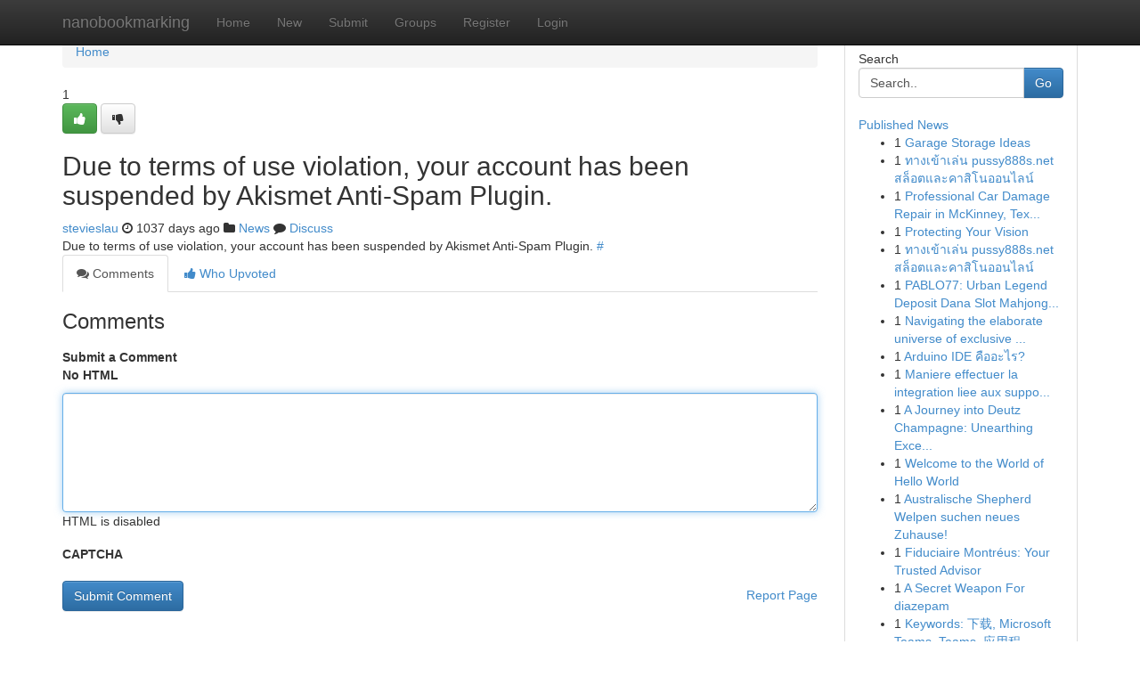

--- FILE ---
content_type: text/html; charset=UTF-8
request_url: https://nanobookmarking.com/story14361048/text
body_size: 5034
content:
<!DOCTYPE html>
<html class="no-js" dir="ltr" xmlns="http://www.w3.org/1999/xhtml" xml:lang="en" lang="en"><head>

<meta http-equiv="Pragma" content="no-cache" />
<meta http-equiv="expires" content="0" />
<meta http-equiv="Content-Type" content="text/html; charset=UTF-8" />	
<title></title>
<link rel="alternate" type="application/rss+xml" title="nanobookmarking.com &raquo; Feeds 1" href="/rssfeeds.php?p=1" />
<link rel="alternate" type="application/rss+xml" title="nanobookmarking.com &raquo; Feeds 2" href="/rssfeeds.php?p=2" />
<link rel="alternate" type="application/rss+xml" title="nanobookmarking.com &raquo; Feeds 3" href="/rssfeeds.php?p=3" />
<link rel="alternate" type="application/rss+xml" title="nanobookmarking.com &raquo; Feeds 4" href="/rssfeeds.php?p=4" />
<link rel="alternate" type="application/rss+xml" title="nanobookmarking.com &raquo; Feeds 5" href="/rssfeeds.php?p=5" />
<link rel="alternate" type="application/rss+xml" title="nanobookmarking.com &raquo; Feeds 6" href="/rssfeeds.php?p=6" />
<link rel="alternate" type="application/rss+xml" title="nanobookmarking.com &raquo; Feeds 7" href="/rssfeeds.php?p=7" />
<link rel="alternate" type="application/rss+xml" title="nanobookmarking.com &raquo; Feeds 8" href="/rssfeeds.php?p=8" />
<link rel="alternate" type="application/rss+xml" title="nanobookmarking.com &raquo; Feeds 9" href="/rssfeeds.php?p=9" />
<link rel="alternate" type="application/rss+xml" title="nanobookmarking.com &raquo; Feeds 10" href="/rssfeeds.php?p=10" />
<meta name="google-site-verification" content="m5VOPfs2gQQcZXCcEfUKlnQfx72o45pLcOl4sIFzzMQ" /><meta name="Language" content="en-us" />
<meta name="viewport" content="width=device-width, initial-scale=1.0">
<meta name="generator" content="Kliqqi" />

          <link rel="stylesheet" type="text/css" href="//netdna.bootstrapcdn.com/bootstrap/3.2.0/css/bootstrap.min.css">
             <link rel="stylesheet" type="text/css" href="https://cdnjs.cloudflare.com/ajax/libs/twitter-bootstrap/3.2.0/css/bootstrap-theme.css">
                <link rel="stylesheet" type="text/css" href="https://cdnjs.cloudflare.com/ajax/libs/font-awesome/4.1.0/css/font-awesome.min.css">
<link rel="stylesheet" type="text/css" href="/templates/bootstrap/css/style.css" media="screen" />

                         <script type="text/javascript" src="https://cdnjs.cloudflare.com/ajax/libs/modernizr/2.6.1/modernizr.min.js"></script>
<script type="text/javascript" src="https://cdnjs.cloudflare.com/ajax/libs/jquery/1.7.2/jquery.min.js"></script>
<style></style>
<link rel="alternate" type="application/rss+xml" title="RSS 2.0" href="/rss"/>
<link rel="icon" href="/favicon.ico" type="image/x-icon"/>
</head>

<body dir="ltr">

<header role="banner" class="navbar navbar-inverse navbar-fixed-top custom_header">
<div class="container">
<div class="navbar-header">
<button data-target=".bs-navbar-collapse" data-toggle="collapse" type="button" class="navbar-toggle">
    <span class="sr-only">Toggle navigation</span>
    <span class="fa fa-ellipsis-v" style="color:white"></span>
</button>
<a class="navbar-brand" href="/">nanobookmarking</a>	
</div>
<span style="display: none;"><a href="/forum">forum</a></span>
<nav role="navigation" class="collapse navbar-collapse bs-navbar-collapse">
<ul class="nav navbar-nav">
<li ><a href="/">Home</a></li>
<li ><a href="/new">New</a></li>
<li ><a href="/submit">Submit</a></li>
                    
<li ><a href="/groups"><span>Groups</span></a></li>
<li ><a href="/register"><span>Register</span></a></li>
<li ><a data-toggle="modal" href="#loginModal">Login</a></li>
</ul>
	

</nav>
</div>
</header>
<!-- START CATEGORIES -->
<div class="subnav" id="categories">
<div class="container">
<ul class="nav nav-pills"><li class="category_item"><a  href="/">Home</a></li></ul>
</div>
</div>
<!-- END CATEGORIES -->
	
<div class="container">
	<section id="maincontent"><div class="row"><div class="col-md-9">

<ul class="breadcrumb">
	<li><a href="/">Home</a></li>
</ul>

<div itemscope itemtype="http://schema.org/Article" class="stories" id="xnews-14361048" >


<div class="story_data">
<div class="votebox votebox-published">

<div itemprop="aggregateRating" itemscope itemtype="http://schema.org/AggregateRating" class="vote">
	<div itemprop="ratingCount" class="votenumber">1</div>
<div id="xvote-3" class="votebutton">
<!-- Already Voted -->
<a class="btn btn-default btn-success linkVote_3" href="/login" title=""><i class="fa fa-white fa-thumbs-up"></i></a>
<!-- Bury It -->
<a class="btn btn-default linkVote_3" href="/login"  title="" ><i class="fa fa-thumbs-down"></i></a>


</div>
</div>
</div>
<div class="title" id="title-3">
<span itemprop="name">

<h2 id="list_title"><span>Due to terms of use violation, your account has been suspended by Akismet Anti-Spam Plugin.</span></h2></span>	
<span class="subtext">

<span itemprop="author" itemscope itemtype="http://schema.org/Person">
<span itemprop="name">
<a href="/user/stevieslau" rel="nofollow">stevieslau</a> 
</span></span>
<i class="fa fa-clock-o"></i>
<span itemprop="datePublished">  1037 days ago</span>

<script>
$(document).ready(function(){
    $("#list_title span").click(function(){
		window.open($("#siteurl").attr('href'), '', '');
    });
});
</script>

<i class="fa fa-folder"></i> 
<a href="/groups">News</a>

<span id="ls_comments_url-3">
	<i class="fa fa-comment"></i> <span id="linksummaryDiscuss"><a href="#discuss" class="comments">Discuss</a>&nbsp;</span>
</span> 





</div>
</div>
<span itemprop="articleBody">
<div class="storycontent">
	
<div class="news-body-text" id="ls_contents-3" dir="ltr">
Due to terms of use violation, your account has been suspended by Akismet Anti-Spam Plugin. <a id="siteurl" target="_blank" href="#">#</a><div class="clearboth"></div> 
</div>
</div><!-- /.storycontent -->
</span>
</div>

<ul class="nav nav-tabs" id="storytabs">
	<li class="active"><a data-toggle="tab" href="#comments"><i class="fa fa-comments"></i> Comments</a></li>
	<li><a data-toggle="tab" href="#who_voted"><i class="fa fa-thumbs-up"></i> Who Upvoted</a></li>
</ul>


<div id="tabbed" class="tab-content">

<div class="tab-pane fade active in" id="comments" >
<h3>Comments</h3>
<a name="comments" href="#comments"></a>
<ol class="media-list comment-list">

<a name="discuss"></a>
<form action="" method="post" id="thisform" name="mycomment_form">
<div class="form-horizontal">
<fieldset>
<div class="control-group">
<label for="fileInput" class="control-label">Submit a Comment</label>
<div class="controls">

<p class="help-inline"><strong>No HTML  </strong></p>
<textarea autofocus name="comment_content" id="comment_content" class="form-control comment-form" rows="6" /></textarea>
<p class="help-inline">HTML is disabled</p>
</div>
</div>


<script>
var ACPuzzleOptions = {
   theme :  "white",
   lang :  "en"
};
</script>

<div class="control-group">
	<label for="input01" class="control-label">CAPTCHA</label>
	<div class="controls">
	<div id="solvemedia_display">
	<script type="text/javascript" src="https://api.solvemedia.com/papi/challenge.script?k=1G9ho6tcbpytfUxJ0SlrSNt0MjjOB0l2"></script>

	<noscript>
	<iframe src="http://api.solvemedia.com/papi/challenge.noscript?k=1G9ho6tcbpytfUxJ0SlrSNt0MjjOB0l2" height="300" width="500" frameborder="0"></iframe><br/>
	<textarea name="adcopy_challenge" rows="3" cols="40"></textarea>
	<input type="hidden" name="adcopy_response" value="manual_challenge"/>
	</noscript>	
</div>
<br />
</div>
</div>

<div class="form-actions">
	<input type="hidden" name="process" value="newcomment" />
	<input type="hidden" name="randkey" value="75578554" />
	<input type="hidden" name="link_id" value="3" />
	<input type="hidden" name="user_id" value="2" />
	<input type="hidden" name="parrent_comment_id" value="0" />
	<input type="submit" name="submit" value="Submit Comment" class="btn btn-primary" />
	<a href="https://remove.backlinks.live" target="_blank" style="float:right; line-height: 32px;">Report Page</a>
</div>
</fieldset>
</div>
</form>
</ol>
</div>
	
<div class="tab-pane fade" id="who_voted">
<h3>Who Upvoted this Story</h3>
<div class="whovotedwrapper whoupvoted">
<ul>
<li>
<a href="/user/stevieslau" rel="nofollow" title="stevieslau" class="avatar-tooltip"><img src="/avatars/Avatar_100.png" alt="" align="top" title="" /></a>
</li>
</ul>
</div>
</div>
</div>
<!-- END CENTER CONTENT -->


</div>

<!-- START RIGHT COLUMN -->
<div class="col-md-3">
<div class="panel panel-default">
<div id="rightcol" class="panel-body">
<!-- START FIRST SIDEBAR -->

<!-- START SEARCH BOX -->
<script type="text/javascript">var some_search='Search..';</script>
<div class="search">
<div class="headline">
<div class="sectiontitle">Search</div>
</div>

<form action="/search" method="get" name="thisform-search" class="form-inline search-form" role="form" id="thisform-search" >

<div class="input-group">

<input type="text" class="form-control" tabindex="20" name="search" id="searchsite" value="Search.." onfocus="if(this.value == some_search) {this.value = '';}" onblur="if (this.value == '') {this.value = some_search;}"/>

<span class="input-group-btn">
<button type="submit" tabindex="21" class="btn btn-primary custom_nav_search_button" />Go</button>
</span>
</div>
</form>

<div style="clear:both;"></div>
<br />
</div>
<!-- END SEARCH BOX -->

<!-- START ABOUT BOX -->

	


<div class="headline">
<div class="sectiontitle"><a href="/">Published News</a></div>
</div>
<div class="boxcontent">
<ul class="sidebar-stories">

<li>
<span class="sidebar-vote-number">1</span>	<span class="sidebar-article"><a href="https://nanobookmarking.com/story20889736/garage-storage-ideas" class="sidebar-title">Garage Storage Ideas</a></span>
</li>
<li>
<span class="sidebar-vote-number">1</span>	<span class="sidebar-article"><a href="https://nanobookmarking.com/story20889735/ทางเข-าเล-น-pussy888s-net-สล-อตและคาส-โนออนไลน" class="sidebar-title">ทางเข้าเล่น pussy888s.net สล็อตและคาสิโนออนไลน์</a></span>
</li>
<li>
<span class="sidebar-vote-number">1</span>	<span class="sidebar-article"><a href="https://nanobookmarking.com/story20889734/professional-car-damage-repair-in-mckinney-texas-why-texas-collision-centers-experts-dominates-the-region" class="sidebar-title">Professional Car Damage Repair in McKinney, Tex...</a></span>
</li>
<li>
<span class="sidebar-vote-number">1</span>	<span class="sidebar-article"><a href="https://nanobookmarking.com/story20889733/protecting-your-vision" class="sidebar-title">Protecting Your Vision</a></span>
</li>
<li>
<span class="sidebar-vote-number">1</span>	<span class="sidebar-article"><a href="https://nanobookmarking.com/story20889732/ทางเข-าเล-น-pussy888s-net-สล-อตและคาส-โนออนไลน" class="sidebar-title">ทางเข้าเล่น pussy888s.net สล็อตและคาสิโนออนไลน์</a></span>
</li>
<li>
<span class="sidebar-vote-number">1</span>	<span class="sidebar-article"><a href="https://nanobookmarking.com/story20889731/pablo77-urban-legend-deposit-dana-slot-mahjong-klasik-server-thailand" class="sidebar-title">PABLO77: Urban Legend Deposit Dana Slot Mahjong...</a></span>
</li>
<li>
<span class="sidebar-vote-number">1</span>	<span class="sidebar-article"><a href="https://nanobookmarking.com/story20889730/navigating-the-elaborate-universe-of-exclusive-financial-overseers-and-market-dynamics" class="sidebar-title">Navigating the elaborate universe of exclusive ...</a></span>
</li>
<li>
<span class="sidebar-vote-number">1</span>	<span class="sidebar-article"><a href="https://nanobookmarking.com/story20889729/arduino-ide-ค-ออะไร" class="sidebar-title">Arduino IDE คืออะไร?</a></span>
</li>
<li>
<span class="sidebar-vote-number">1</span>	<span class="sidebar-article"><a href="https://nanobookmarking.com/story20889728/maniere-effectuer-la-integration-liee-aux-supports-utilises-pour-huisseries-associee-aux-entrees-qualifiees-afin-d-etre-compatible-a-la-region-bruxelloise" class="sidebar-title">Maniere effectuer la integration liee aux suppo...</a></span>
</li>
<li>
<span class="sidebar-vote-number">1</span>	<span class="sidebar-article"><a href="https://nanobookmarking.com/story20889727/a-journey-into-deutz-champagne-unearthing-excellence-in-ay-france" class="sidebar-title">A Journey into Deutz Champagne: Unearthing Exce...</a></span>
</li>
<li>
<span class="sidebar-vote-number">1</span>	<span class="sidebar-article"><a href="https://nanobookmarking.com/story20889726/welcome-to-the-world-of-hello-world" class="sidebar-title">Welcome to the World of Hello World</a></span>
</li>
<li>
<span class="sidebar-vote-number">1</span>	<span class="sidebar-article"><a href="https://nanobookmarking.com/story20889725/australische-shepherd-welpen-suchen-neues-zuhause" class="sidebar-title">Australische Shepherd Welpen suchen neues Zuhause!</a></span>
</li>
<li>
<span class="sidebar-vote-number">1</span>	<span class="sidebar-article"><a href="https://nanobookmarking.com/story20889724/fiduciaire-montréus-your-trusted-advisor" class="sidebar-title">Fiduciaire Montr&eacute;us:  Your Trusted Advisor </a></span>
</li>
<li>
<span class="sidebar-vote-number">1</span>	<span class="sidebar-article"><a href="https://nanobookmarking.com/story20889723/a-secret-weapon-for-diazepam" class="sidebar-title">A Secret Weapon For diazepam</a></span>
</li>
<li>
<span class="sidebar-vote-number">1</span>	<span class="sidebar-article"><a href="https://nanobookmarking.com/story20889722/keywords-下载-microsoft-teams-teams-应用程序-安装-免费-下载链接-下载方法-下载步骤-安全-官方-软件" class="sidebar-title">Keywords: 下载, Microsoft Teams, Teams, 应用程...</a></span>
</li>

</ul>
</div>

<!-- END SECOND SIDEBAR -->
</div>
</div>
</div>
<!-- END RIGHT COLUMN -->
</div></section>
<hr>

<!--googleoff: all-->
<footer class="footer">
<div id="footer">
<span class="subtext"> Copyright &copy; 2026 | <a href="/search">Advanced Search</a> 
| <a href="/">Live</a>
| <a href="/">Tag Cloud</a>
| <a href="/">Top Users</a>
| Made with <a href="#" rel="nofollow" target="_blank">Kliqqi CMS</a> 
| <a href="/rssfeeds.php?p=1">All RSS Feeds</a> 
</span>
</div>
</footer>
<!--googleon: all-->


</div>
	
<!-- START UP/DOWN VOTING JAVASCRIPT -->
	
<script>
var my_base_url='http://nanobookmarking.com';
var my_kliqqi_base='';
var anonymous_vote = false;
var Voting_Method = '1';
var KLIQQI_Visual_Vote_Cast = "Voted";
var KLIQQI_Visual_Vote_Report = "Buried";
var KLIQQI_Visual_Vote_For_It = "Vote";
var KLIQQI_Visual_Comment_ThankYou_Rating = "Thank you for rating this comment.";


</script>
<!-- END UP/DOWN VOTING JAVASCRIPT -->


<script type="text/javascript" src="https://cdnjs.cloudflare.com/ajax/libs/jqueryui/1.8.23/jquery-ui.min.js"></script>
<link href="https://cdnjs.cloudflare.com/ajax/libs/jqueryui/1.8.23/themes/base/jquery-ui.css" media="all" rel="stylesheet" type="text/css" />




             <script type="text/javascript" src="https://cdnjs.cloudflare.com/ajax/libs/twitter-bootstrap/3.2.0/js/bootstrap.min.js"></script>

<!-- Login Modal -->
<div class="modal fade" id="loginModal" tabindex="-1" role="dialog">
<div class="modal-dialog">
<div class="modal-content">
<div class="modal-header">
<button type="button" class="close" data-dismiss="modal" aria-hidden="true">&times;</button>
<h4 class="modal-title">Login</h4>
</div>
<div class="modal-body">
<div class="control-group">
<form id="signin" action="/login?return=/story14361048/text" method="post">

<div style="login_modal_username">
	<label for="username">Username/Email</label><input id="username" name="username" class="form-control" value="" title="username" tabindex="1" type="text">
</div>
<div class="login_modal_password">
	<label for="password">Password</label><input id="password" name="password" class="form-control" value="" title="password" tabindex="2" type="password">
</div>
<div class="login_modal_remember">
<div class="login_modal_remember_checkbox">
	<input id="remember" style="float:left;margin-right:5px;" name="persistent" value="1" tabindex="3" type="checkbox">
</div>
<div class="login_modal_remember_label">
	<label for="remember" style="">Remember</label>
</div>
<div style="clear:both;"></div>
</div>
<div class="login_modal_login">
	<input type="hidden" name="processlogin" value="1"/>
	<input type="hidden" name="return" value=""/>
	<input class="btn btn-primary col-md-12" id="signin_submit" value="Sign In" tabindex="4" type="submit">
</div>
    
<hr class="soften" id="login_modal_spacer" />
	<div class="login_modal_forgot"><a class="btn btn-default col-md-12" id="forgot_password_link" href="/login">Forgotten Password?</a></div>
	<div class="clearboth"></div>
</form>
</div>
</div>
</div>
</div>
</div>

<script>$('.avatar-tooltip').tooltip()</script>
<script defer src="https://static.cloudflareinsights.com/beacon.min.js/vcd15cbe7772f49c399c6a5babf22c1241717689176015" integrity="sha512-ZpsOmlRQV6y907TI0dKBHq9Md29nnaEIPlkf84rnaERnq6zvWvPUqr2ft8M1aS28oN72PdrCzSjY4U6VaAw1EQ==" data-cf-beacon='{"version":"2024.11.0","token":"a618e13dc01e4445a9badcf25285a1ed","r":1,"server_timing":{"name":{"cfCacheStatus":true,"cfEdge":true,"cfExtPri":true,"cfL4":true,"cfOrigin":true,"cfSpeedBrain":true},"location_startswith":null}}' crossorigin="anonymous"></script>
</body>
</html>
